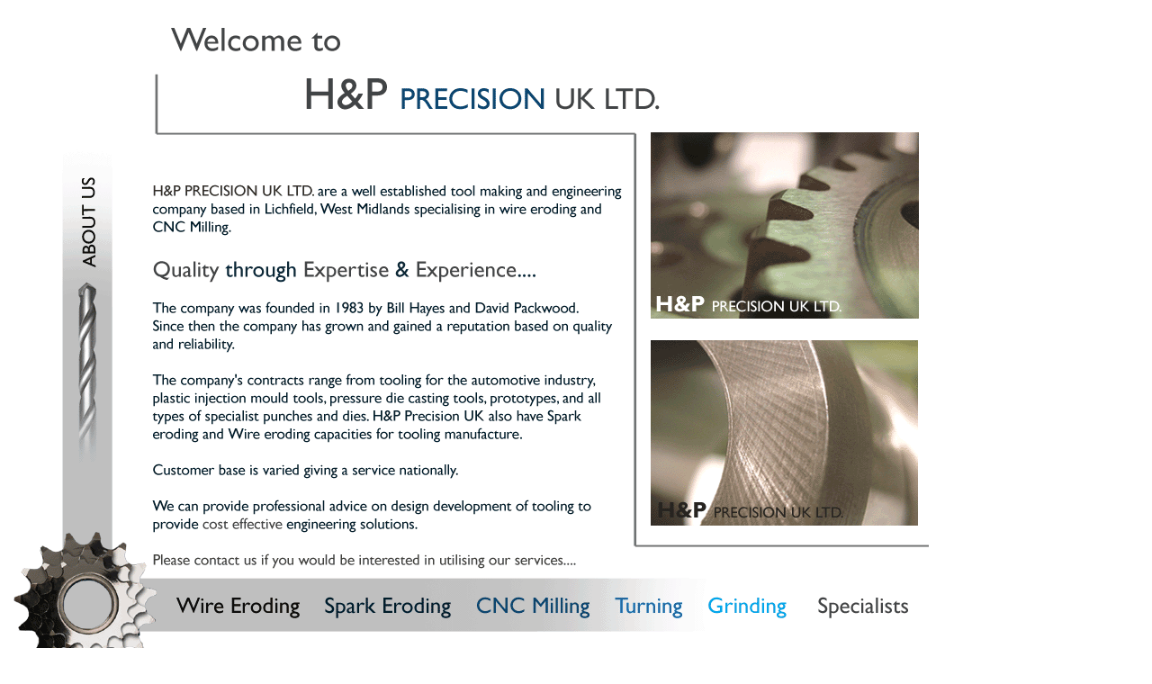

--- FILE ---
content_type: text/html
request_url: http://hpprecision.co.uk/AU1.html
body_size: 1025
content:
<!DOCTYPE HTML PUBLIC "-//W3C//DTD HTML 4.01 Transitional//EN">
<html>
<head>
<title>HPPRECISION WEBSITE</title>
<meta http-equiv="Content-Type" content="text/html; charset=iso-8859-1">
<script language="JavaScript" type="text/JavaScript">
<!--
function MM_reloadPage(init) {  //reloads the window if Nav4 resized
  if (init==true) with (navigator) {if ((appName=="Netscape")&&(parseInt(appVersion)==4)) {
    document.MM_pgW=innerWidth; document.MM_pgH=innerHeight; onresize=MM_reloadPage; }}
  else if (innerWidth!=document.MM_pgW || innerHeight!=document.MM_pgH) location.reload();
}
MM_reloadPage(true);
//-->
</script>
<style type="text/css">
<!--
#Layer2 {
	position:absolute;
	left:174px;
	top:201px;
	width:529px;
	height:50px;
	z-index:2;
}
-->
</style>
</head>

<body>

<div id="Layer1" style="position:absolute; left:189px; top:169px; width:512px; height:31px; z-index:1"> 
  <p>
    <object classid="clsid:D27CDB6E-AE6D-11cf-96B8-444553540000" codebase="http://download.macromedia.com/pub/shockwave/cabs/flash/swflash.cab#version=5,0,0,0" width="124" height="24">
      <param name="BGCOLOR" value="">
      <param name="BASE" value=".">
      <param name="movie" value="button1.swf">
      <param name="quality" value="high">
      <embed src="button1.swf" width="124" height="24" quality="high" pluginspage="http://www.macromedia.com/shockwave/download/index.cgi?P1_Prod_Version=ShockwaveFlash" type="application/x-shockwave-flash" base="." ></embed> 
    </object>
    <object classid="clsid:D27CDB6E-AE6D-11cf-96B8-444553540000" codebase="http://download.macromedia.com/pub/shockwave/cabs/flash/swflash.cab#version=5,0,0,0" width="124" height="24">
      <param name="BGCOLOR" value="">
      <param name="BASE" value=".">
      <param name="movie" value="button2.swf">
      <param name="quality" value="high">
      <embed src="button2.swf" width="124" height="24" quality="high" pluginspage="http://www.macromedia.com/shockwave/download/index.cgi?P1_Prod_Version=ShockwaveFlash" type="application/x-shockwave-flash" base="." ></embed>
    </object>
    <object classid="clsid:D27CDB6E-AE6D-11cf-96B8-444553540000" codebase="http://download.macromedia.com/pub/shockwave/cabs/flash/swflash.cab#version=5,0,0,0" width="124" height="24">
      <param name="BGCOLOR" value="">
      <param name="BASE" value=".">
      <param name="movie" value="button3.swf">
      <param name="quality" value="high">
      <embed src="button3.swf" width="124" height="24" quality="high" pluginspage="http://www.macromedia.com/shockwave/download/index.cgi?P1_Prod_Version=ShockwaveFlash" type="application/x-shockwave-flash" base="." ></embed>
    </object>
    <object classid="clsid:D27CDB6E-AE6D-11cf-96B8-444553540000" codebase="http://download.macromedia.com/pub/shockwave/cabs/flash/swflash.cab#version=5,0,0,0" width="124" height="24">
      <param name="BGCOLOR" value="">
      <param name="BASE" value=".">
      <param name="movie" value="button4.swf">
      <param name="quality" value="high">
      <embed src="button4.swf" width="124" height="24" quality="high" pluginspage="http://www.macromedia.com/shockwave/download/index.cgi?P1_Prod_Version=ShockwaveFlash" type="application/x-shockwave-flash" base="." ></embed>
    </object>
  </p>
</div>
<table width="800" border="0" cellpadding="0" cellspacing="0">
  <!--DWLayoutTable-->
  <tr> 
    <td width="800" height="600"><img src="ABOUT-US.gif" alt="About H&amp;P Precision UK Ltd." width="1024" height="768">    </td>
  </tr>
</table>
</body>
</html>
